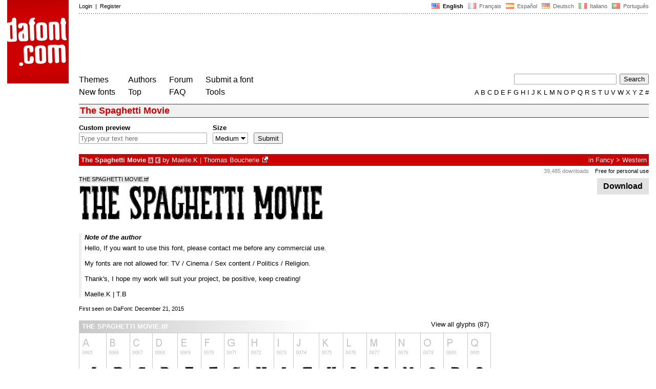

--- FILE ---
content_type: text/html
request_url: https://www.dafont.com/the-spaghetti-movie.font
body_size: 4756
content:
<!DOCTYPE html PUBLIC "-//W3C//DTD HTML 4.0 Transitional//EN" "http://www.w3.org/TR/html4/loose.dtd"><html><head><meta http-equiv="Content-Type" content="text/html; charset=ISO-8859-1"><script type="text/javascript" src="https://cache.consentframework.com/js/pa/24639/c/yGbKH/stub" data-cfasync="false" referrerpolicy="unsafe-url"></script><script type="text/javascript" src="https://choices.consentframework.com/js/pa/24639/c/yGbKH/cmp" data-cfasync="false" referrerpolicy="unsafe-url" async></script><title>The Spaghetti Movie Font | dafont.com</title><meta name="description" content="The Spaghetti Movie Font | dafont.com"><meta name="keywords" content="The Spaghetti Movie, font, download, ttf, freeware, typefaces, typography, typeface, fonts, free, true type, dingbats"><link rel="canonical" href="https://www.dafont.com/the-spaghetti-movie.font"><meta name="robots" content="max-image-preview:large"><script type="text/javascript" src="/js/df5.js"></script><script type="text/javascript">if(ht>"618"){var skypos="fixed";window.onscroll=scrollpos;}else var skypos="absolute";</script><meta http-equiv="Content-Security-Policy" content="block-all-mixed-content"><script type="text/javascript" src="/js/key.js"></script><link rel="stylesheet" type="text/css" href="/css/base11.css"><style type="text/css">body{background:#fff;margin:0px 14px!important;padding:0px!important}textarea, input[type="text"], input[type="password"] {border-radius:2px;border:1px solid #a4a4a4;padding:2px 2px}
	.form_elt { margin:2px 3px 2px 0px;height:22px;border-radius:2px;padding:2px 2px;border:1px solid #a4a4a4; }
	.form_elt_bg { display:inline-block;margin-top:2px;margin-right:4px;padding:0px 4px 2px 0px;border-radius:2px;background:#ebebeb;height:20px;line-height:23px;vertical-align:middle }	
	.form_button { margin:2px 3px 2px 0px;height:22px }
	.perso select{
	-webkit-appearance: none; 
	-moz-appearance: none; 
	background:url("/img/dropdown.gif") no-repeat right 4px top 50%;
	border:1px solid #a4a4a4;border-radius:2px;padding:1px;margin:2px 3px 2px 0px;height:22px;
	text-indent: 0.01px; 
	padding:1px 4px;padding-right:17px;}	.perso select:hover{ background:url("/img/dropdown_hover2.png") no-repeat right 0px top 0px; }.dlbox{height:88px}.google-auto-placed{visibility: hidden; display: none;}.adsbygoogle.adsbygoogle-noablate{visibility: hidden; display: none;}.sd-cmp-1HEM-{visibility: hidden; display: none;}.sd-cmp-tw5AP {color:#999999!important;letter-spacing:unset!important} .sd-cmp-tw5AP {padding:0 0 9px 0 !important} .sd-cmp-ELoVp {text-align:left}.sd-cmp-sfOFQ {bottom:13px !important}.sd-cmp-vfdJD div {color:#999999!important}</style><!--[if gte IE 9]><style type="text/css">.select{padding-top:2px}.lv1left,.lv1right{height:15px;padding-top:4px}</style><![endif]--><meta name="referrer" content="always"><link rel="shortcut icon" type="image/x-icon" href="/img/favicon.ico"><meta name="msvalidate.01" content="13E5394E8874C6A040B22B207EB3EB39" /><!-- Google tag (gtag.js) -->
<script async data-cmp-src="https://www.googletagmanager.com/gtag/js?id=G-W3Z15Z4TYR"></script>
<script>
  window.dataLayer = window.dataLayer || [];
  function gtag(){dataLayer.push(arguments);}
  gtag('js', new Date());

  gtag('config', 'G-W3Z15Z4TYR');
</script>
<script async data-cmp-src="//pagead2.googlesyndication.com/pagead/js/adsbygoogle.js" type="text/javascript"></script>
<script>
(adsbygoogle = window.adsbygoogle || []).push({
google_ad_client: "pub-4980087287994438",
enable_page_level_ads: false
});
</script>			
</head><body class="google-anno-skip" onresize="themesoff()"><div id="width" class="width"><div class="minwidth"><div class="layout"><div class="container"><div style="height:203px;width:120px;float:left;margin-right:20px"><div style="height:163"><a id="top" href="/" target="_top"><img width="120" height="163" src="/img/dafont.png"></a></div></div><div style="margin-left:140px"><div class="dfsmall" style="height:13px;padding:6px 0px 7px"><div class="dfsmall right"><a style="cursor:default;" href="/xmas.php"><img src="/img/nof.png" width="1" height="1" border="0"></a> &nbsp;<b>&nbsp;<img width="16" height="11" style="vertical-align:-1px" src="/img/flags/us.gif">&nbsp; English </b>&nbsp;<a class="tdn flag" href="/fr/the-spaghetti-movie.font">&nbsp;<img width="16" height="11" style="vertical-align:-1px" src="/img/flags/fr.gif">&nbsp; Fran&ccedil;ais </a>&nbsp;<a class="tdn flag" href="/es/the-spaghetti-movie.font">&nbsp;<img width="16" height="11" style="vertical-align:-1px" src="/img/flags/es.gif">&nbsp; Espa&ntilde;ol </a>&nbsp;<a class="tdn flag" href="/de/the-spaghetti-movie.font">&nbsp;<img width="16" height="11" style="vertical-align:-1px" src="/img/flags/de.gif">&nbsp; Deutsch </a>&nbsp;<a class="tdn flag" href="/it/the-spaghetti-movie.font">&nbsp;<img width="16" height="11" style="vertical-align:-1px" src="/img/flags/it.gif">&nbsp; Italiano </a>&nbsp;<a class="tdn flag" href="/pt/the-spaghetti-movie.font">&nbsp;<img width="16" height="11" style="vertical-align:-1px" src="/img/flags/pt.gif">&nbsp; Portugu&ecirc;s </a></div><div class="dfsmall login"><a href="https://www.dafont.com/login.php" rel="nofollow">Login</a>&nbsp; |&nbsp; <a href="https://www.dafont.com/register.php" rel="nofollow">Register</a></div></div><div style="font-size:1px;background-image:url(/img/points.gif);background-repeat:repeat-x"><img src="/img/nof.png" width="1" height="3"></div><div style="width:728px !important; height:90px !important; margin-top:14px; margin-bottom:11px; overflow:hidden !important"><div><ins class="adsbygoogle"  
	 style="display:inline-block"
	 data-ad-client="pub-4980087287994438"
     data-ad-channel="7857918123"
     data-ad-width="728"
     data-ad-height="90"
     data-ad-type="image"
	 ></ins>
<script>
     (adsbygoogle = window.adsbygoogle || []).push({});
</script>			
		</div></div><div class="menu" style="padding-right:25px"><a href="./themes.php">Themes</a> <br> <a href="./new.php">New fonts</a></div><div class="menu" style="padding-right:25px"><a href="./authors.php">Authors</a> <br> <a href="./top.php">Top</a></div><div class="menu" style="padding-right:25px"><a href="./forum/">Forum</a><br><a href="./faq.php">FAQ</a></div><div class="menu" style="padding-right:25px"><a href="./submit.php" rel="nofollow">Submit a font</a><br><a href="./soft.php">Tools</a></div><div style="text-align:right"><div><form action="./search.php" method="get"><input type="text" name="q" tabindex="1" class="search_form" style="width:200px;margin-right:2px" value=""> <input type="submit" value="Search"></form></div><div class="tdn upper" style="text-transform:uppercase;line-height:18px;margin-top:7px;white-space:nowrap"><script type="text/javascript">base=".";p="";lettre=""</script><script type="text/javascript" src="/js/alpha.js"></script></div></div></div><div style="clear:left"></div><div style="width:120px;height:600px;float:left;margin-right:20px"><br>&nbsp;<iframe frameborder="0" border="0" scrolling="no" name="ifdf" src="about:blank" width="20" height="1"></iframe><a style="cursor:default" href="/news.php"><img src="/img/nof.png" width="1" height="1" border="0"></a></div><script type="text/javascript">document.write('<div id="ad2" style="position:'+skypos+';left:14px;top:205px;z-index:2;width:120px;height:600px;overflow:hidden;"></div>')</script><div><script type="text/javascript">document.write('<div id="sky" style="position:'+skypos+';left:14px;top:183px;z-index:2;width:120px;height:630px;overflow:hidden;">')</script><ins class="adsbygoogle"  
	 style="display:inline-block"
	 data-ad-client="pub-4980087287994438"
     data-ad-channel="7857918123"
     data-ad-width="120"
     data-ad-height="600"
     data-full-width-responsive="false"
     data-ad-type="image"
	 ></ins>
<script>
     (adsbygoogle = window.adsbygoogle || []).push({});
</script>	
</div><script type="text/javascript">document.write('</div>')</script><div style="margin-left:140px;display:block"><h1>The Spaghetti Movie</h1><div style="min-width:837px;margin-bottom:4px"><form method="get" name="nb" action="change_display.php"><input type="hidden" name="file" value="the_spaghetti_movie"><input type="hidden" name="page" value="1"><input type="hidden" name="fpp_old" value="25"><input type="hidden" name="back" value=""><input type="hidden" name="ref" value="/the-spaghetti-movie.font"><input type="hidden" name="dsort" value=""><input type="hidden" name="fpp_default" value="25"><div id="custom" class="perso"><b>Custom preview</b><br><input class="form_elt" style="width:250px" type="text" id="text" name="text" value="" maxlength="80" placeholder="Type your text here"> </div><div id="fpp" style="display:none" class="perso"><b>Fonts</b><br><select name="fpp"><option value="25" selected>25</option><option value="50" >50</option><option value="100" >100</option><option value="200" >200</option></select>  </div><div class="perso" style="display:none"><br><div class="form_elt_bg"><input type="checkbox" id="af" name="af"><label for="af">&nbsp;Show variants</label></div></div><div class="perso"><b>Size</b><br><select name="psize"><option value="xs">Tiny</option><option value="s">Small</option><option value="m" selected>Medium</option><option value="l">Large</option></select></div><div style="display:none" class="perso"><b>Sort by</b><br><select name="sort"><option value="alpha" selected>Name</option><option value="pop">Popularity</option><option value="date">Newest</option></select></div><div class="perso" style="padding-right:0px"><br><input class="form_button" style="" type="submit" value="Submit">&nbsp; <span style="display:none" id="options"><a class="dfsmall" onclick="change_block('ae','options');change_block('licence','options');" href="#null" >More&nbsp;options<img style="vertical-align:1px;margin-left:3px" width="9" height="5" src="/img/dropdown.gif"></a></span></div><div style="height:45px">&nbsp;<br></div><div class="dfsmall" style="display:none" id="licence"><b>Only as </b> <span class="dfsmall"><input type="checkbox" id="l10" name="l[]" value="10"><label for="l10">&nbsp;Public domain / GPL / OFL</label> <input type="checkbox" id="l1" name="l[]" value="1" onclick="checkl(this,'l10')"><label for="l1">&nbsp;100% Free</label> <input type="checkbox" id="l6" name="l[]" value="6" onclick="checkl(this,'l10|l1')"><label for="l6">&nbsp;Free for personal use</label> <input type="checkbox" id="l13" name="l[]" value="13" onclick="checkl(this,'l10|l1|l6')"><label for="l13">&nbsp;Donationware</label> <input type="checkbox" id="l2" name="l[]" value="2" onclick="checkl(this,'l10|l1|l6|l13')"><label for="l2">&nbsp;Shareware</label> <input type="checkbox" id="l3" name="l[]" value="3" onclick="checkl(this,'l10|l1|l6|l13|l2')"><label for="l3">&nbsp;Demo</label> <input type="checkbox" id="l0" name="l[]" value="0"><label for="l0">&nbsp;Unknown</label></span></div><div class="dfsmall"style="display:none"  id="ae"><b>Only fonts with</b> <span class="dfsmall"> <input type="checkbox" id="accents" name="a"><label for="accents">&nbsp;Accents</label> <input type="checkbox" id="euro" name="e"><label for="euro">&nbsp;Euro</label></span></div><div style="height:10px">&nbsp;<br></div></form></div><a name="37717"></a><div class="lv1left dfbg"><strong>The Spaghetti Movie</strong>&nbsp;<span title="Accents" class="contain">&agrave;</span>&nbsp;<span title="Euro" class="contain">&euro;</span>  by <a href="maelle-k-thomas-boucherie.d4469">Maelle.K | Thomas Boucherie</a><a class="tdn" title="http://www.foundmyfont.com" href="http://www.foundmyfont.com" target="_blank" rel="nofollow">&nbsp;<img width="11" height="11" class="out" src="/img/out3.gif"></a></div><div class="lv1right dfbg">in <a href="mtheme.php?id=1">Fancy</a> &gt; <a href="theme.php?cat=106">Western</a></div><div class="lv2right">&nbsp;<span class="light">39,485 downloads&nbsp;</span> &nbsp; <a class="tdn help black" style="cursor:help" target="_blank" href="./faq.php#copyright">Free for personal use</a></div><div class="dlbox"><a class="dl" title="144 K" href="//dl.dafont.com/dl/?f=the_spaghetti_movie"  rel="nofollow">&nbsp;Download&nbsp;</a><span class="dfsmall">&nbsp;</span></div><span class="filename">THE SPAGHETTI MOVIE.ttf</span><div style="background-image:url(/img/preview/t/h/the_spaghetti_movie0.png)" class="preview"></div><div style="height:8px"></div><div style="border-left:5px solid #eee; padding-left:6px"><div style="padding-bottom:6px"><i><b>Note of the author</b></i></div><div>Hello, If you want to use this font, please contact me before any commercial use.<br />
<br />
My fonts are not allowed for: TV / Cinema / Sex content / Politics / Religion.<br />
<br />
Thank's, I hope my work will suit your project, be positive, keep creating!<br />
<br />
Maelle.K | T.B<div id="comment_end" style="display:none"></div></div></div><br><div class="dfsmall">First seen on DaFont: December 21, 2015</div><br><div style="float:left;width:830px;border-top:1px solid white"><div style="width:800px"><div style="float:right;"><a class="tdh" rel="nofollow" href="the-spaghetti-movie.charmap">View all glyphs (87)</a></div><div style="line-height:20px;padding:2px 6px;background:linear-gradient(to right,#c8c8c8,#fff);color:white;width:450px"><b>THE SPAGHETTI MOVIE.ttf</b></div></div><a class="tdh" rel="nofollow" href="the-spaghetti-movie.charmap?f=0"><img alt="The Spaghetti Movie" src="/img/charmap/t/h/the_spaghetti_movie0.png"></a><div style="padding-top:8px"><span style="color:#c8c8c8; font-size:23px;position:relative;top:4px;line-height:12px;">&#10149;</span> <a class="tdh" rel="nofollow" href="the-spaghetti-movie.charmap">View all glyphs (87)</a></div><br><br><br /></div>
<style>
@media(min-width: 1140px) { .font300 { width: 120px; height: 600px; } }
@media(min-width: 1180px) { .font300 { width: 160px; height: 600px; } }
@media(min-width: 1320px) { .font300 { width: 300px; height: 600px; } }
</style>
<!-- font300 -->
<ins class="adsbygoogle font300"  
	 style="display:inline-block"
	 data-ad-client="pub-4980087287994438"
     data-ad-channel="7857918123"
     data-full-width-responsive="false"></ins>
<script>
     (adsbygoogle = window.adsbygoogle || []).push({});
</script>

&nbsp;</div></div></div></div></div><div style="margin-left:140px;clear:left"><div class="dfsmall" style="text-align:right;color:#999; margin-bottom:14px">Google Ads of Maelle.K | Thomas Boucherie</div><div class="points" style="padding-bottom:12px"></div><div style="padding-right:1px" class="dfsmall tdh right"><span style="display:none"><a href="#" onclick="window.Sddan.cmp.displayUI(); return false;">Cookies</a>&nbsp; -&nbsp; </span><a href="./privacy.php">Privacy Policy</a>&nbsp; -&nbsp; <a href="./contact.php">Contact</a></div><div class="dfsmall tdh">Links:&nbsp; <a target="_blank" href="http://luc.devroye.org/fonts.html">On snot and fonts</a></div></div>&nbsp;<div style="height:54px;float:left;width:140px"></div><div style="margin-left:140px;display:block;cursor:pointer;height:54px;background:#e6e6e6" OnClick=document.location.href="/the-spaghetti-movie.font#top" class="tdn"><div class="right"><img src="/img/top.gif"></div><div style="float:left"><img src="/img/top.gif"></div></div><script src="https://www.anrdoezrs.net/am/100890575/include/allCj/impressions/page/am.js"></script></body></html>

--- FILE ---
content_type: text/html; charset=utf-8
request_url: https://www.google.com/recaptcha/api2/aframe
body_size: 267
content:
<!DOCTYPE HTML><html><head><meta http-equiv="content-type" content="text/html; charset=UTF-8"></head><body><script nonce="R3Y8JfQOs4qLvR5EGpkIFA">/** Anti-fraud and anti-abuse applications only. See google.com/recaptcha */ try{var clients={'sodar':'https://pagead2.googlesyndication.com/pagead/sodar?'};window.addEventListener("message",function(a){try{if(a.source===window.parent){var b=JSON.parse(a.data);var c=clients[b['id']];if(c){var d=document.createElement('img');d.src=c+b['params']+'&rc='+(localStorage.getItem("rc::a")?sessionStorage.getItem("rc::b"):"");window.document.body.appendChild(d);sessionStorage.setItem("rc::e",parseInt(sessionStorage.getItem("rc::e")||0)+1);localStorage.setItem("rc::h",'1768767555554');}}}catch(b){}});window.parent.postMessage("_grecaptcha_ready", "*");}catch(b){}</script></body></html>